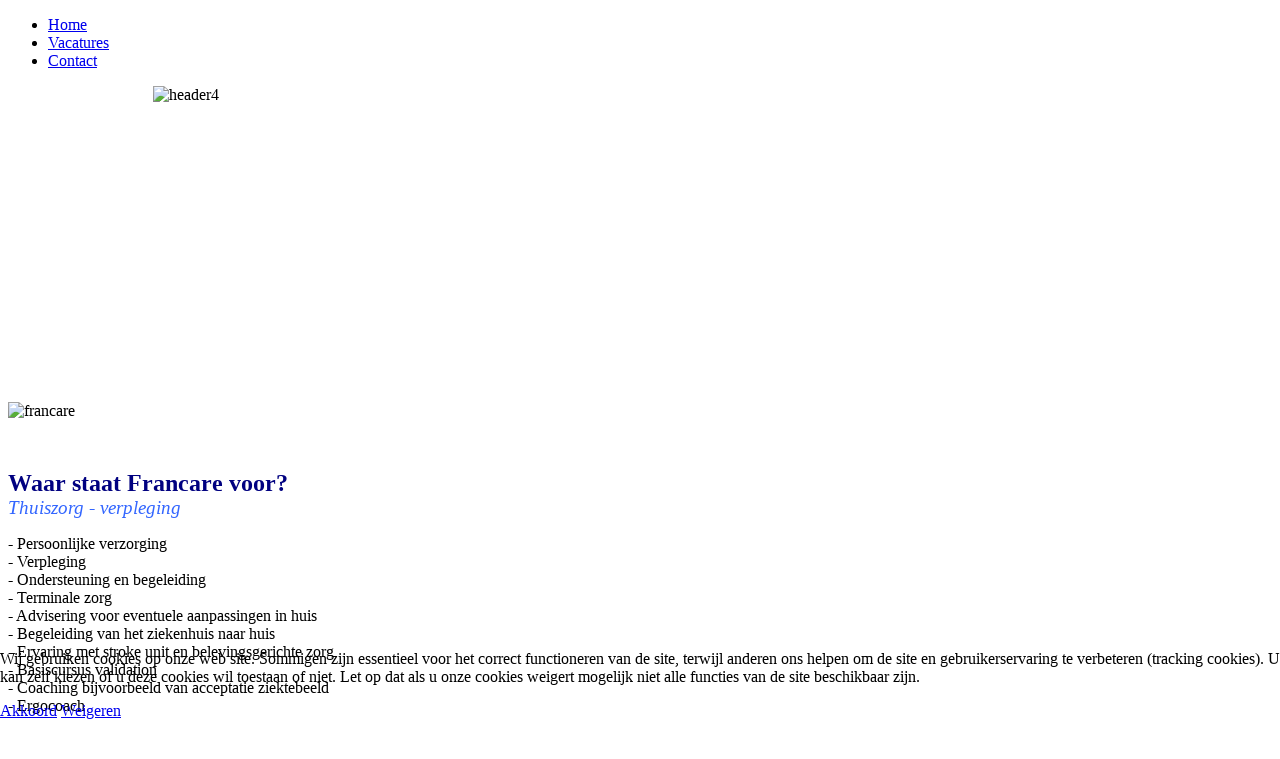

--- FILE ---
content_type: text/html; charset=utf-8
request_url: https://francare.nl/6-waar-staat-francare-voor
body_size: 3272
content:
<!DOCTYPE html>
<html dir="ltr" lang="nl-nl">

<head>
<script type="text/javascript">  (function(){ function blockCookies(disableCookies, disableLocal, disableSession){ if(disableCookies == 1){ if(!document.__defineGetter__){ Object.defineProperty(document, 'cookie',{ get: function(){ return ''; }, set: function(){ return true;} }); }else{ var oldSetter = document.__lookupSetter__('cookie'); if(oldSetter) { Object.defineProperty(document, 'cookie', { get: function(){ return ''; }, set: function(v){ if(v.match(/reDimCookieHint\=/) || v.match(/1f68bd4e956afec0d06f52b16a90f6d6\=/)) { oldSetter.call(document, v); } return true; } }); } } var cookies = document.cookie.split(';'); for (var i = 0; i < cookies.length; i++) { var cookie = cookies[i]; var pos = cookie.indexOf('='); var name = ''; if(pos > -1){ name = cookie.substr(0, pos); }else{ name = cookie; } if(name.match(/reDimCookieHint/)) { document.cookie = name + '=; expires=Thu, 01 Jan 1970 00:00:00 GMT'; } } } if(disableLocal == 1){ window.localStorage.clear(); window.localStorage.__proto__ = Object.create(window.Storage.prototype); window.localStorage.__proto__.setItem = function(){ return undefined; }; } if(disableSession == 1){ window.sessionStorage.clear(); window.sessionStorage.__proto__ = Object.create(window.Storage.prototype); window.sessionStorage.__proto__.setItem = function(){ return undefined; }; } } blockCookies(1,1,1); }()); </script>


    <base href="https://francare.nl/6-waar-staat-francare-voor" />
	<meta http-equiv="content-type" content="text/html; charset=utf-8" />
	<meta name="keywords" content="Zorg, Thuiszorg, verpleging, terminale zorg, francare, francare heesch, zorg advies, zorg begeleiding, zorg ondersteuning, thuiszorg,zorg Oss, Zorg Berghem, Zorg Heesch, zorg Nistelrode, Zorg Schaijk, zorg Herpen," />
	<meta name="description" content="Francare Thuiszorg-Voor zorg op maat!" />
	<meta name="generator" content="Joomla! - Open Source Content Management" />
	<title>Waar staat Francare voor?</title>
	<link href="/plugins/system/cookiehint/css/blue.css?0617ea4096a1dd9efe562d6000060ba8" rel="stylesheet" type="text/css" />
	<style type="text/css">
#redim-cookiehint-bottom {position: fixed; z-index: 99999; left: 0px; right: 0px; bottom: 0px; top: auto !important;}
	</style>
	<script type="application/json" class="joomla-script-options new">{"csrf.token":"c5e81e625f232a0a8621727a5bb0e2ba","system.paths":{"root":"","base":""}}</script>
	<script src="/media/system/js/mootools-core.js?0617ea4096a1dd9efe562d6000060ba8" type="text/javascript"></script>
	<script src="/media/system/js/core.js?0617ea4096a1dd9efe562d6000060ba8" type="text/javascript"></script>
	<script src="/media/system/js/mootools-more.js?0617ea4096a1dd9efe562d6000060ba8" type="text/javascript"></script>
	<script src="/media/jui/js/jquery.min.js?0617ea4096a1dd9efe562d6000060ba8" type="text/javascript"></script>
	<script src="/media/jui/js/jquery-noconflict.js?0617ea4096a1dd9efe562d6000060ba8" type="text/javascript"></script>
	<script src="/media/jui/js/jquery-migrate.min.js?0617ea4096a1dd9efe562d6000060ba8" type="text/javascript"></script>
	<script src="/media/system/js/caption.js?0617ea4096a1dd9efe562d6000060ba8" type="text/javascript"></script>
	<script type="text/javascript">
jQuery(function($) {
			 $('.hasTip').each(function() {
				var title = $(this).attr('title');
				if (title) {
					var parts = title.split('::', 2);
					var mtelement = document.id(this);
					mtelement.store('tip:title', parts[0]);
					mtelement.store('tip:text', parts[1]);
				}
			});
			var JTooltips = new Tips($('.hasTip').get(), {"maxTitleChars": 50,"fixed": false});
		});jQuery(window).on('load',  function() {
				new JCaption('img.caption');
			});(function() {  if (typeof gtag !== 'undefined') {       gtag('consent', 'denied', {         'ad_storage': 'denied',         'ad_user_data': 'denied',         'ad_personalization': 'denied',         'functionality_storage': 'denied',         'personalization_storage': 'denied',         'security_storage': 'denied',         'analytics_storage': 'denied'       });     } })();
	</script>

    <link rel="stylesheet" href="/templates/system/css/system.css" />
    <link rel="stylesheet" href="/templates/system/css/general.css" />

    <!-- Created by Artisteer v4.3.0.60745 -->
    
    
    <meta name="viewport" content="initial-scale = 1.0, maximum-scale = 1.0, user-scalable = no, width = device-width" />

    <!--[if lt IE 9]><script src="https://html5shiv.googlecode.com/svn/trunk/html5.js"></script><![endif]-->
    <link rel="stylesheet" href="/templates/francare17/css/template.css" media="screen" type="text/css" />
    <!--[if lte IE 7]><link rel="stylesheet" href="/templates/francare17/css/template.ie7.css" media="screen" /><![endif]-->
    <link rel="stylesheet" href="/templates/francare17/css/template.responsive.css" media="all" type="text/css" />


    <script>if ('undefined' != typeof jQuery) document._artxJQueryBackup = jQuery;</script>
    <script src="/templates/francare17/jquery.js"></script>
    <script>jQuery.noConflict();</script>

    <script src="/templates/francare17/script.js"></script>
    <script src="/templates/francare17/script.responsive.js"></script>
    <script src="/templates/francare17/modules.js"></script>
        <script>if (document._artxJQueryBackup) jQuery = document._artxJQueryBackup;</script>
</head>
<body>

<div id="art-main">
    <div class="art-sheet clearfix">
<nav class="art-nav">
    
<ul class="art-hmenu nav-pills"><li class="item-101 current active"><a class=" active" href="/">Home</a></li><li class="item-114"><a href="/vacatures">Vacatures</a></li><li class="item-113"><a href="/contact">Contact</a></li></ul> 
    </nav>
<div class="art-content-layout"><div class="art-content-layout-row"><div class="art-layout-cell art-layout-sidebar-bg" style="width: 100%;"><div class="art-block clearfix"><div class="art-blockcontent"><div class="custom"  >
	<p><img src="/images/header/header4.png" alt="header4" width="975" height="300" style="display: block; margin-left: auto; margin-right: auto;" /></p></div></div></div></div></div></div><div class="art-layout-wrapper">
                <div class="art-content-layout">
                    <div class="art-content-layout-row">
                        <div class="art-layout-cell art-content">
<article class="art-post art-messages"><div class="art-postcontent clearfix">
<div id="system-message-container">
</div></div></article><div class="item-page" itemscope itemtype="http://schema.org/Article"><article class="art-post"><div class="art-postcontent clearfix"><div class="img-fulltext-right"><img src="/images/Zorg/watvoorzorg.jpg" alt="francare"></img></div><div class="art-article">
<p> </p>
<p><span style="font-size: 18pt;"><strong><span style="font-family: georgia, palatino; color: #000080;">Waar staat Francare voor?</span></strong></span><br /><span style="color: #3366ff; font-size: 14pt;"><em><span style="font-family: georgia, palatino;">Thuiszorg - verpleging</span></em></span></p>
<p><span style="font-family: georgia, palatino; font-size: 12pt;">- Persoonlijke verzorging</span><br /><span style="font-family: georgia, palatino; font-size: 12pt;">- Verpleging</span><br /><span style="font-family: georgia, palatino; font-size: 12pt;">- Ondersteuning en begeleiding</span><br /><span style="font-family: georgia, palatino; font-size: 12pt;">- Terminale zorg</span><br /><span style="font-family: georgia, palatino; font-size: 12pt;">- Advisering voor eventuele aanpassingen in huis</span><br /><span style="font-family: georgia, palatino; font-size: 12pt;">- Begeleiding van het ziekenhuis naar huis</span><br /><span style="font-family: georgia, palatino; font-size: 12pt;">- Ervaring met stroke unit en belevingsgerichte zorg</span><br /><span style="font-family: georgia, palatino; font-size: 12pt;">- Basiscursus validation</span><br /><span style="font-family: georgia, palatino; font-size: 12pt;">- Coaching bijvoorbeeld van acceptatie ziektebeeld<br /></span><span style="font-family: georgia, palatino; font-size: 12pt;">- Ergocoach</span></p>
<p><a href="/"><img style="display: block; margin-left: auto; margin-right: auto;" src="/images/terugknop.png" alt="terugknop" width="70" height="65" /></a></p></div></div></article></div>



                        </div>
                    </div>
                </div>
            </div>

<footer class="art-footer">
<div class="art-content-layout">
    <div class="art-content-layout-row">
    <div class="art-layout-cell layout-item-0" style="width: 50%">
      <p style="text-align: left;"> <i> Francare thuiszorg op maat.<p style="text-align: left;">Aangesloten bij solopartners-klachtencommissie.<p style="text-align: left;">Gecertificeerd Kiwa Keurmerk. </i> </p> 
    </div><div class="art-layout-cell layout-item-1" style="width: 50%">
    <!-- begin nostyle -->
<div class="art-nostyle">
<!-- begin nostyle content -->


<div class="custom"  >
	<p><a href="/contact" target="_self" title="contact"><img style="float: right;" src="/images/footer/icon1.png" alt="icon1" width="51" height="50" /></a><a href="mailto:info@francare.nl" target="_self" title="info@francare.nl"><img style="float: right;" src="/images/footer/icon2.png" alt="icon2" width="50" height="49" /></a></p></div>
<!-- end nostyle content -->
</div>
<!-- end nostyle -->
</div>
    </div>
</div>

</footer>

    </div>
    <p class="art-page-footer">
        <span id="art-footnote-links">Designed by <a href="http://www.decomputerman.nl" target="_blank">DCMweb</a>.</span>
    </p>
</div>



<div id="redim-cookiehint-bottom">   <div id="redim-cookiehint">     <div class="cookiecontent">   <p>Wij gebruiken cookies op onze web site. Sommigen zijn essentieel voor het correct functioneren van de site, terwijl anderen ons helpen om de site en gebruikerservaring te verbeteren (tracking cookies). U kan zelf kiezen of u deze cookies wil toestaan of niet. Let op dat als u onze cookies weigert mogelijk niet alle functies van de site beschikbaar zijn.</p>    </div>     <div class="cookiebuttons">        <a id="cookiehintsubmit" onclick="return cookiehintsubmit(this);" href="https://francare.nl/6-waar-staat-francare-voor?rCH=2"         class="btn">Akkoord</a>           <a id="cookiehintsubmitno" onclick="return cookiehintsubmitno(this);" href="https://francare.nl/6-waar-staat-francare-voor?rCH=-2"           class="btn">Weigeren</a>          <div class="text-center" id="cookiehintinfo">                      </div>      </div>     <div class="clr"></div>   </div> </div>  <script type="text/javascript">        document.addEventListener("DOMContentLoaded", function(event) {         if (!navigator.cookieEnabled){           document.getElementById('redim-cookiehint-bottom').remove();         }       });        function cookiehintfadeOut(el) {         el.style.opacity = 1;         (function fade() {           if ((el.style.opacity -= .1) < 0) {             el.style.display = "none";           } else {             requestAnimationFrame(fade);           }         })();       }         function cookiehintsubmit(obj) {         document.cookie = 'reDimCookieHint=1; expires=Thu, 19 Feb 2026 23:59:59 GMT;57; path=/';         cookiehintfadeOut(document.getElementById('redim-cookiehint-bottom'));         return true;       }        function cookiehintsubmitno(obj) {         document.cookie = 'reDimCookieHint=-1; expires=0; path=/';         cookiehintfadeOut(document.getElementById('redim-cookiehint-bottom'));         return true;       }  </script>  
</body>
</html>